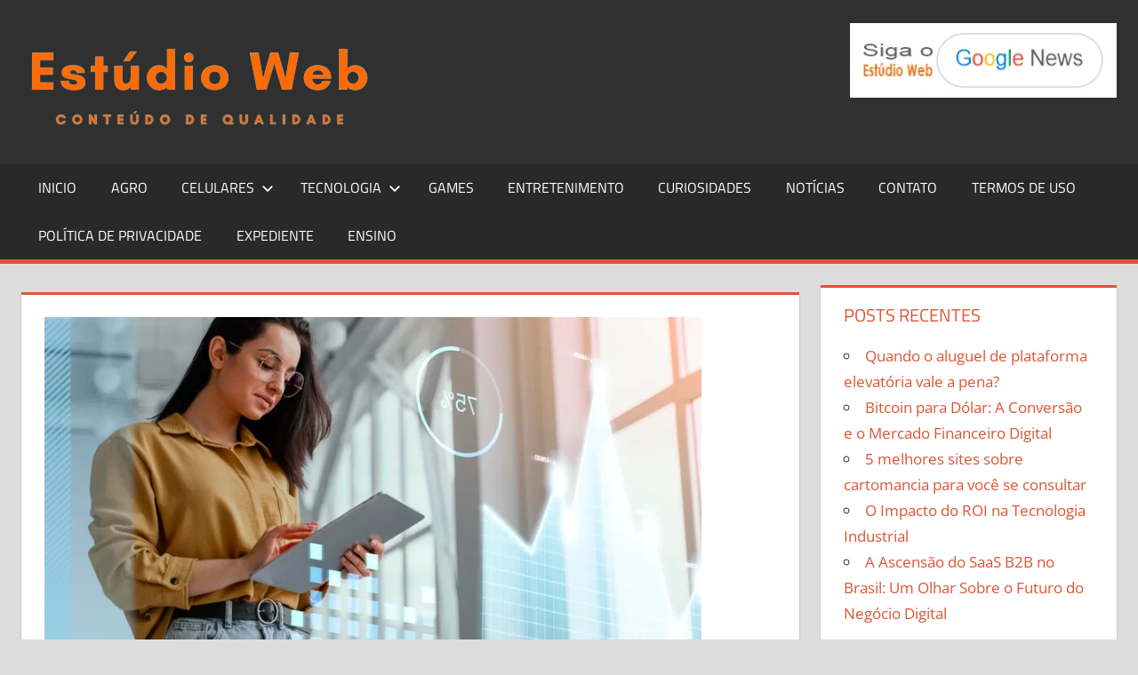

--- FILE ---
content_type: text/html; charset=UTF-8
request_url: https://estudioweb.com.br/o-futuro-dos-celulares-inovacoes-que-vao-mudar-a-sua-vida/
body_size: 20183
content:
<!DOCTYPE html>
<html lang="pt-BR">

<head><script>if(navigator.userAgent.match(/MSIE|Internet Explorer/i)||navigator.userAgent.match(/Trident\/7\..*?rv:11/i)){var href=document.location.href;if(!href.match(/[?&]nowprocket/)){if(href.indexOf("?")==-1){if(href.indexOf("#")==-1){document.location.href=href+"?nowprocket=1"}else{document.location.href=href.replace("#","?nowprocket=1#")}}else{if(href.indexOf("#")==-1){document.location.href=href+"&nowprocket=1"}else{document.location.href=href.replace("#","&nowprocket=1#")}}}}</script><script>class RocketLazyLoadScripts{constructor(e){this.triggerEvents=e,this.eventOptions={passive:!0},this.userEventListener=this.triggerListener.bind(this),this.delayedScripts={normal:[],async:[],defer:[]},this.allJQueries=[]}_addUserInteractionListener(e){this.triggerEvents.forEach((t=>window.addEventListener(t,e.userEventListener,e.eventOptions)))}_removeUserInteractionListener(e){this.triggerEvents.forEach((t=>window.removeEventListener(t,e.userEventListener,e.eventOptions)))}triggerListener(){this._removeUserInteractionListener(this),this._loadEverythingNow()}async _loadEverythingNow(){this._delayEventListeners(),this._delayJQueryReady(this),this._handleDocumentWrite(),this._registerAllDelayedScripts(),this._preloadAllScripts(),await this._loadScriptsFromList(this.delayedScripts.normal),await this._loadScriptsFromList(this.delayedScripts.defer),await this._loadScriptsFromList(this.delayedScripts.async),await this._triggerDOMContentLoaded(),await this._triggerWindowLoad(),window.dispatchEvent(new Event("rocket-allScriptsLoaded"))}_registerAllDelayedScripts(){document.querySelectorAll("script[type=rocketlazyloadscript]").forEach((e=>{e.hasAttribute("src")?e.hasAttribute("async")&&!1!==e.async?this.delayedScripts.async.push(e):e.hasAttribute("defer")&&!1!==e.defer||"module"===e.getAttribute("data-rocket-type")?this.delayedScripts.defer.push(e):this.delayedScripts.normal.push(e):this.delayedScripts.normal.push(e)}))}async _transformScript(e){return await this._requestAnimFrame(),new Promise((t=>{const n=document.createElement("script");let i;[...e.attributes].forEach((e=>{let t=e.nodeName;"type"!==t&&("data-rocket-type"===t&&(t="type",i=e.nodeValue),n.setAttribute(t,e.nodeValue))})),e.hasAttribute("src")&&this._isValidScriptType(i)?(n.addEventListener("load",t),n.addEventListener("error",t)):(n.text=e.text,t()),e.parentNode.replaceChild(n,e)}))}_isValidScriptType(e){return!e||""===e||"string"==typeof e&&["text/javascript","text/x-javascript","text/ecmascript","text/jscript","application/javascript","application/x-javascript","application/ecmascript","application/jscript","module"].includes(e.toLowerCase())}async _loadScriptsFromList(e){const t=e.shift();return t?(await this._transformScript(t),this._loadScriptsFromList(e)):Promise.resolve()}_preloadAllScripts(){var e=document.createDocumentFragment();[...this.delayedScripts.normal,...this.delayedScripts.defer,...this.delayedScripts.async].forEach((t=>{const n=t.getAttribute("src");if(n){const t=document.createElement("link");t.href=n,t.rel="preload",t.as="script",e.appendChild(t)}})),document.head.appendChild(e)}_delayEventListeners(){let e={};function t(t,n){!function(t){function n(n){return e[t].eventsToRewrite.indexOf(n)>=0?"rocket-"+n:n}e[t]||(e[t]={originalFunctions:{add:t.addEventListener,remove:t.removeEventListener},eventsToRewrite:[]},t.addEventListener=function(){arguments[0]=n(arguments[0]),e[t].originalFunctions.add.apply(t,arguments)},t.removeEventListener=function(){arguments[0]=n(arguments[0]),e[t].originalFunctions.remove.apply(t,arguments)})}(t),e[t].eventsToRewrite.push(n)}function n(e,t){const n=e[t];Object.defineProperty(e,t,{get:n||function(){},set:n=>{e["rocket"+t]=n}})}t(document,"DOMContentLoaded"),t(window,"DOMContentLoaded"),t(window,"load"),t(window,"pageshow"),t(document,"readystatechange"),n(document,"onreadystatechange"),n(window,"onload"),n(window,"onpageshow")}_delayJQueryReady(e){let t=window.jQuery;Object.defineProperty(window,"jQuery",{get:()=>t,set(n){if(n&&n.fn&&!e.allJQueries.includes(n)){n.fn.ready=n.fn.init.prototype.ready=function(t){e.domReadyFired?t.bind(document)(n):document.addEventListener("rocket-DOMContentLoaded",(()=>t.bind(document)(n)))};const t=n.fn.on;n.fn.on=n.fn.init.prototype.on=function(){if(this[0]===window){function e(e){return e.split(" ").map((e=>"load"===e||0===e.indexOf("load.")?"rocket-jquery-load":e)).join(" ")}"string"==typeof arguments[0]||arguments[0]instanceof String?arguments[0]=e(arguments[0]):"object"==typeof arguments[0]&&Object.keys(arguments[0]).forEach((t=>{delete Object.assign(arguments[0],{[e(t)]:arguments[0][t]})[t]}))}return t.apply(this,arguments),this},e.allJQueries.push(n)}t=n}})}async _triggerDOMContentLoaded(){this.domReadyFired=!0,await this._requestAnimFrame(),document.dispatchEvent(new Event("rocket-DOMContentLoaded")),await this._requestAnimFrame(),window.dispatchEvent(new Event("rocket-DOMContentLoaded")),await this._requestAnimFrame(),document.dispatchEvent(new Event("rocket-readystatechange")),await this._requestAnimFrame(),document.rocketonreadystatechange&&document.rocketonreadystatechange()}async _triggerWindowLoad(){await this._requestAnimFrame(),window.dispatchEvent(new Event("rocket-load")),await this._requestAnimFrame(),window.rocketonload&&window.rocketonload(),await this._requestAnimFrame(),this.allJQueries.forEach((e=>e(window).trigger("rocket-jquery-load"))),window.dispatchEvent(new Event("rocket-pageshow")),await this._requestAnimFrame(),window.rocketonpageshow&&window.rocketonpageshow()}_handleDocumentWrite(){const e=new Map;document.write=document.writeln=function(t){const n=document.currentScript,i=document.createRange(),r=n.parentElement;let a=e.get(n);void 0===a&&(a=n.nextSibling,e.set(n,a));const o=document.createDocumentFragment();i.setStart(o,0),o.appendChild(i.createContextualFragment(t)),r.insertBefore(o,a)}}async _requestAnimFrame(){return new Promise((e=>requestAnimationFrame(e)))}static run(){const e=new RocketLazyLoadScripts(["keydown","mouseover","touchmove","touchstart","touchend","touchcancel","touchforcechange","wheel"]);e._addUserInteractionListener(e)}}RocketLazyLoadScripts.run();
</script>
<meta charset="UTF-8">
<meta name="viewport" content="width=device-width, initial-scale=1">
<link rel="profile" href="https://gmpg.org/xfn/11">
<link rel="pingback" href="https://estudioweb.com.br/xmlrpc.php">

<meta name='robots' content='index, follow, max-image-preview:large, max-snippet:-1, max-video-preview:-1' />
	<style>img:is([sizes="auto" i], [sizes^="auto," i]) { contain-intrinsic-size: 3000px 1500px }</style>
	
	<!-- This site is optimized with the Yoast SEO Premium plugin v15.9.2 - https://yoast.com/wordpress/plugins/seo/ -->
	<title>O futuro dos celulares: Inovações que vão mudar a sua vida - Estudio Web</title>
	<meta name="description" content="O mundo dos celulares está em constante evolução, e 2023 não é diferente. Com o avanço da tecnologia, estamos vendo surgirem ..." />
	<link rel="canonical" href="https://estudioweb.com.br/o-futuro-dos-celulares-inovacoes-que-vao-mudar-a-sua-vida/" />
	<meta property="og:locale" content="pt_BR" />
	<meta property="og:type" content="article" />
	<meta property="og:title" content="O futuro dos celulares: Inovações que vão mudar a sua vida - Estudio Web" />
	<meta property="og:description" content="O mundo dos celulares está em constante evolução, e 2023 não é diferente. Com o avanço da tecnologia, estamos vendo surgirem ..." />
	<meta property="og:url" content="https://estudioweb.com.br/o-futuro-dos-celulares-inovacoes-que-vao-mudar-a-sua-vida/" />
	<meta property="og:site_name" content="Estudio Web" />
	<meta property="article:published_time" content="2023-11-13T15:14:12+00:00" />
	<meta property="article:modified_time" content="2023-11-13T15:14:15+00:00" />
	<meta property="og:image" content="https://estudioweb.com.br/wp-content/uploads/2023/11/celulares.png" />
	<meta property="og:image:width" content="739" />
	<meta property="og:image:height" content="485" />
	<meta name="twitter:card" content="summary_large_image" />
	<meta name="twitter:label1" content="Escrito por">
	<meta name="twitter:data1" content="Guia de Investimento">
	<meta name="twitter:label2" content="Est. tempo de leitura">
	<meta name="twitter:data2" content="7 minutos">
	<script type="application/ld+json" class="yoast-schema-graph">{"@context":"https://schema.org","@graph":[{"@type":"Organization","@id":"https://estudioweb.com.br/#organization","name":"Est\u00fadio web","url":"https://estudioweb.com.br/","sameAs":[],"logo":{"@type":"ImageObject","@id":"https://estudioweb.com.br/#logo","inLanguage":"pt-BR","url":"https://estudioweb.com.br/wp-content/uploads/2022/08/estudio-web-1.png","width":1000,"height":1000,"caption":"Est\u00fadio web"},"image":{"@id":"https://estudioweb.com.br/#logo"}},{"@type":"WebSite","@id":"https://estudioweb.com.br/#website","url":"https://estudioweb.com.br/","name":"Estudio Web","description":"","publisher":{"@id":"https://estudioweb.com.br/#organization"},"potentialAction":[{"@type":"SearchAction","target":"https://estudioweb.com.br/?s={search_term_string}","query-input":"required name=search_term_string"}],"inLanguage":"pt-BR"},{"@type":"ImageObject","@id":"https://estudioweb.com.br/o-futuro-dos-celulares-inovacoes-que-vao-mudar-a-sua-vida/#primaryimage","inLanguage":"pt-BR","url":"https://estudioweb.com.br/wp-content/uploads/2023/11/celulares.png","width":739,"height":485,"caption":"celulares"},{"@type":"WebPage","@id":"https://estudioweb.com.br/o-futuro-dos-celulares-inovacoes-que-vao-mudar-a-sua-vida/#webpage","url":"https://estudioweb.com.br/o-futuro-dos-celulares-inovacoes-que-vao-mudar-a-sua-vida/","name":"O futuro dos celulares: Inova\u00e7\u00f5es que v\u00e3o mudar a sua vida - Estudio Web","isPartOf":{"@id":"https://estudioweb.com.br/#website"},"primaryImageOfPage":{"@id":"https://estudioweb.com.br/o-futuro-dos-celulares-inovacoes-que-vao-mudar-a-sua-vida/#primaryimage"},"datePublished":"2023-11-13T15:14:12+00:00","dateModified":"2023-11-13T15:14:15+00:00","description":"O mundo dos celulares est\u00e1 em constante evolu\u00e7\u00e3o, e 2023 n\u00e3o \u00e9 diferente. Com o avan\u00e7o da tecnologia, estamos vendo surgirem ...","breadcrumb":{"@id":"https://estudioweb.com.br/o-futuro-dos-celulares-inovacoes-que-vao-mudar-a-sua-vida/#breadcrumb"},"inLanguage":"pt-BR","potentialAction":[{"@type":"ReadAction","target":["https://estudioweb.com.br/o-futuro-dos-celulares-inovacoes-que-vao-mudar-a-sua-vida/"]}]},{"@type":"BreadcrumbList","@id":"https://estudioweb.com.br/o-futuro-dos-celulares-inovacoes-que-vao-mudar-a-sua-vida/#breadcrumb","itemListElement":[{"@type":"ListItem","position":1,"item":{"@type":"WebPage","@id":"https://estudioweb.com.br/","url":"https://estudioweb.com.br/","name":"In\u00edcio"}},{"@type":"ListItem","position":2,"item":{"@type":"WebPage","@id":"https://estudioweb.com.br/o-futuro-dos-celulares-inovacoes-que-vao-mudar-a-sua-vida/","url":"https://estudioweb.com.br/o-futuro-dos-celulares-inovacoes-que-vao-mudar-a-sua-vida/","name":"O futuro dos celulares: Inova\u00e7\u00f5es que v\u00e3o mudar a sua vida"}}]},{"@type":"Article","@id":"https://estudioweb.com.br/o-futuro-dos-celulares-inovacoes-que-vao-mudar-a-sua-vida/#article","isPartOf":{"@id":"https://estudioweb.com.br/o-futuro-dos-celulares-inovacoes-que-vao-mudar-a-sua-vida/#webpage"},"author":{"@id":"https://estudioweb.com.br/#/schema/person/cba3aa75d1f5739ea62231d31f5dcce6"},"headline":"O futuro dos celulares: Inova\u00e7\u00f5es que v\u00e3o mudar a sua vida","datePublished":"2023-11-13T15:14:12+00:00","dateModified":"2023-11-13T15:14:15+00:00","mainEntityOfPage":{"@id":"https://estudioweb.com.br/o-futuro-dos-celulares-inovacoes-que-vao-mudar-a-sua-vida/#webpage"},"publisher":{"@id":"https://estudioweb.com.br/#organization"},"image":{"@id":"https://estudioweb.com.br/o-futuro-dos-celulares-inovacoes-que-vao-mudar-a-sua-vida/#primaryimage"},"keywords":"celulares,digital,inova\u00e7\u00f5es","articleSection":"Celulares","inLanguage":"pt-BR"},{"@type":"Person","@id":"https://estudioweb.com.br/#/schema/person/cba3aa75d1f5739ea62231d31f5dcce6","name":"Guia de Investimento","image":{"@type":"ImageObject","@id":"https://estudioweb.com.br/#personlogo","inLanguage":"pt-BR","url":"https://secure.gravatar.com/avatar/95a9245bb56da26aaa7deef11dd8820be53c1293c758d80226470bdb415a171d?s=96&d=mm&r=g","caption":"Guia de Investimento"},"sameAs":["https://www.guiadeinvestimento.com.br/"]}]}</script>
	<!-- / Yoast SEO Premium plugin. -->


<link rel='dns-prefetch' href='//www.googletagmanager.com' />
<link rel='dns-prefetch' href='//pagead2.googlesyndication.com' />

<link rel="alternate" type="application/rss+xml" title="Feed para Estudio Web &raquo;" href="https://estudioweb.com.br/feed/" />
<link data-minify="1" rel='stylesheet' id='tortuga-theme-fonts-css' href='https://estudioweb.com.br/wp-content/cache/min/1/wp-content/fonts/6c5df15d2a85c1f7e66332e8990623ba.css?ver=1668115339' type='text/css' media='all' />
<style id='wp-emoji-styles-inline-css' type='text/css'>

	img.wp-smiley, img.emoji {
		display: inline !important;
		border: none !important;
		box-shadow: none !important;
		height: 1em !important;
		width: 1em !important;
		margin: 0 0.07em !important;
		vertical-align: -0.1em !important;
		background: none !important;
		padding: 0 !important;
	}
</style>
<link rel='stylesheet' id='wp-block-library-css' href='https://estudioweb.com.br/wp-includes/css/dist/block-library/style.min.css?ver=2ea0e73e4f49fed09ab15714dfafb870' type='text/css' media='all' />
<style id='classic-theme-styles-inline-css' type='text/css'>
/*! This file is auto-generated */
.wp-block-button__link{color:#fff;background-color:#32373c;border-radius:9999px;box-shadow:none;text-decoration:none;padding:calc(.667em + 2px) calc(1.333em + 2px);font-size:1.125em}.wp-block-file__button{background:#32373c;color:#fff;text-decoration:none}
</style>
<style id='global-styles-inline-css' type='text/css'>
:root{--wp--preset--aspect-ratio--square: 1;--wp--preset--aspect-ratio--4-3: 4/3;--wp--preset--aspect-ratio--3-4: 3/4;--wp--preset--aspect-ratio--3-2: 3/2;--wp--preset--aspect-ratio--2-3: 2/3;--wp--preset--aspect-ratio--16-9: 16/9;--wp--preset--aspect-ratio--9-16: 9/16;--wp--preset--color--black: #000000;--wp--preset--color--cyan-bluish-gray: #abb8c3;--wp--preset--color--white: #ffffff;--wp--preset--color--pale-pink: #f78da7;--wp--preset--color--vivid-red: #cf2e2e;--wp--preset--color--luminous-vivid-orange: #ff6900;--wp--preset--color--luminous-vivid-amber: #fcb900;--wp--preset--color--light-green-cyan: #7bdcb5;--wp--preset--color--vivid-green-cyan: #00d084;--wp--preset--color--pale-cyan-blue: #8ed1fc;--wp--preset--color--vivid-cyan-blue: #0693e3;--wp--preset--color--vivid-purple: #9b51e0;--wp--preset--color--primary: #dd5533;--wp--preset--color--secondary: #c43c1a;--wp--preset--color--tertiary: #aa2200;--wp--preset--color--accent: #3355dd;--wp--preset--color--highlight: #2bc41a;--wp--preset--color--light-gray: #f0f0f0;--wp--preset--color--gray: #999999;--wp--preset--color--dark-gray: #303030;--wp--preset--gradient--vivid-cyan-blue-to-vivid-purple: linear-gradient(135deg,rgba(6,147,227,1) 0%,rgb(155,81,224) 100%);--wp--preset--gradient--light-green-cyan-to-vivid-green-cyan: linear-gradient(135deg,rgb(122,220,180) 0%,rgb(0,208,130) 100%);--wp--preset--gradient--luminous-vivid-amber-to-luminous-vivid-orange: linear-gradient(135deg,rgba(252,185,0,1) 0%,rgba(255,105,0,1) 100%);--wp--preset--gradient--luminous-vivid-orange-to-vivid-red: linear-gradient(135deg,rgba(255,105,0,1) 0%,rgb(207,46,46) 100%);--wp--preset--gradient--very-light-gray-to-cyan-bluish-gray: linear-gradient(135deg,rgb(238,238,238) 0%,rgb(169,184,195) 100%);--wp--preset--gradient--cool-to-warm-spectrum: linear-gradient(135deg,rgb(74,234,220) 0%,rgb(151,120,209) 20%,rgb(207,42,186) 40%,rgb(238,44,130) 60%,rgb(251,105,98) 80%,rgb(254,248,76) 100%);--wp--preset--gradient--blush-light-purple: linear-gradient(135deg,rgb(255,206,236) 0%,rgb(152,150,240) 100%);--wp--preset--gradient--blush-bordeaux: linear-gradient(135deg,rgb(254,205,165) 0%,rgb(254,45,45) 50%,rgb(107,0,62) 100%);--wp--preset--gradient--luminous-dusk: linear-gradient(135deg,rgb(255,203,112) 0%,rgb(199,81,192) 50%,rgb(65,88,208) 100%);--wp--preset--gradient--pale-ocean: linear-gradient(135deg,rgb(255,245,203) 0%,rgb(182,227,212) 50%,rgb(51,167,181) 100%);--wp--preset--gradient--electric-grass: linear-gradient(135deg,rgb(202,248,128) 0%,rgb(113,206,126) 100%);--wp--preset--gradient--midnight: linear-gradient(135deg,rgb(2,3,129) 0%,rgb(40,116,252) 100%);--wp--preset--font-size--small: 13px;--wp--preset--font-size--medium: 20px;--wp--preset--font-size--large: 36px;--wp--preset--font-size--x-large: 42px;--wp--preset--spacing--20: 0.44rem;--wp--preset--spacing--30: 0.67rem;--wp--preset--spacing--40: 1rem;--wp--preset--spacing--50: 1.5rem;--wp--preset--spacing--60: 2.25rem;--wp--preset--spacing--70: 3.38rem;--wp--preset--spacing--80: 5.06rem;--wp--preset--shadow--natural: 6px 6px 9px rgba(0, 0, 0, 0.2);--wp--preset--shadow--deep: 12px 12px 50px rgba(0, 0, 0, 0.4);--wp--preset--shadow--sharp: 6px 6px 0px rgba(0, 0, 0, 0.2);--wp--preset--shadow--outlined: 6px 6px 0px -3px rgba(255, 255, 255, 1), 6px 6px rgba(0, 0, 0, 1);--wp--preset--shadow--crisp: 6px 6px 0px rgba(0, 0, 0, 1);}:where(.is-layout-flex){gap: 0.5em;}:where(.is-layout-grid){gap: 0.5em;}body .is-layout-flex{display: flex;}.is-layout-flex{flex-wrap: wrap;align-items: center;}.is-layout-flex > :is(*, div){margin: 0;}body .is-layout-grid{display: grid;}.is-layout-grid > :is(*, div){margin: 0;}:where(.wp-block-columns.is-layout-flex){gap: 2em;}:where(.wp-block-columns.is-layout-grid){gap: 2em;}:where(.wp-block-post-template.is-layout-flex){gap: 1.25em;}:where(.wp-block-post-template.is-layout-grid){gap: 1.25em;}.has-black-color{color: var(--wp--preset--color--black) !important;}.has-cyan-bluish-gray-color{color: var(--wp--preset--color--cyan-bluish-gray) !important;}.has-white-color{color: var(--wp--preset--color--white) !important;}.has-pale-pink-color{color: var(--wp--preset--color--pale-pink) !important;}.has-vivid-red-color{color: var(--wp--preset--color--vivid-red) !important;}.has-luminous-vivid-orange-color{color: var(--wp--preset--color--luminous-vivid-orange) !important;}.has-luminous-vivid-amber-color{color: var(--wp--preset--color--luminous-vivid-amber) !important;}.has-light-green-cyan-color{color: var(--wp--preset--color--light-green-cyan) !important;}.has-vivid-green-cyan-color{color: var(--wp--preset--color--vivid-green-cyan) !important;}.has-pale-cyan-blue-color{color: var(--wp--preset--color--pale-cyan-blue) !important;}.has-vivid-cyan-blue-color{color: var(--wp--preset--color--vivid-cyan-blue) !important;}.has-vivid-purple-color{color: var(--wp--preset--color--vivid-purple) !important;}.has-black-background-color{background-color: var(--wp--preset--color--black) !important;}.has-cyan-bluish-gray-background-color{background-color: var(--wp--preset--color--cyan-bluish-gray) !important;}.has-white-background-color{background-color: var(--wp--preset--color--white) !important;}.has-pale-pink-background-color{background-color: var(--wp--preset--color--pale-pink) !important;}.has-vivid-red-background-color{background-color: var(--wp--preset--color--vivid-red) !important;}.has-luminous-vivid-orange-background-color{background-color: var(--wp--preset--color--luminous-vivid-orange) !important;}.has-luminous-vivid-amber-background-color{background-color: var(--wp--preset--color--luminous-vivid-amber) !important;}.has-light-green-cyan-background-color{background-color: var(--wp--preset--color--light-green-cyan) !important;}.has-vivid-green-cyan-background-color{background-color: var(--wp--preset--color--vivid-green-cyan) !important;}.has-pale-cyan-blue-background-color{background-color: var(--wp--preset--color--pale-cyan-blue) !important;}.has-vivid-cyan-blue-background-color{background-color: var(--wp--preset--color--vivid-cyan-blue) !important;}.has-vivid-purple-background-color{background-color: var(--wp--preset--color--vivid-purple) !important;}.has-black-border-color{border-color: var(--wp--preset--color--black) !important;}.has-cyan-bluish-gray-border-color{border-color: var(--wp--preset--color--cyan-bluish-gray) !important;}.has-white-border-color{border-color: var(--wp--preset--color--white) !important;}.has-pale-pink-border-color{border-color: var(--wp--preset--color--pale-pink) !important;}.has-vivid-red-border-color{border-color: var(--wp--preset--color--vivid-red) !important;}.has-luminous-vivid-orange-border-color{border-color: var(--wp--preset--color--luminous-vivid-orange) !important;}.has-luminous-vivid-amber-border-color{border-color: var(--wp--preset--color--luminous-vivid-amber) !important;}.has-light-green-cyan-border-color{border-color: var(--wp--preset--color--light-green-cyan) !important;}.has-vivid-green-cyan-border-color{border-color: var(--wp--preset--color--vivid-green-cyan) !important;}.has-pale-cyan-blue-border-color{border-color: var(--wp--preset--color--pale-cyan-blue) !important;}.has-vivid-cyan-blue-border-color{border-color: var(--wp--preset--color--vivid-cyan-blue) !important;}.has-vivid-purple-border-color{border-color: var(--wp--preset--color--vivid-purple) !important;}.has-vivid-cyan-blue-to-vivid-purple-gradient-background{background: var(--wp--preset--gradient--vivid-cyan-blue-to-vivid-purple) !important;}.has-light-green-cyan-to-vivid-green-cyan-gradient-background{background: var(--wp--preset--gradient--light-green-cyan-to-vivid-green-cyan) !important;}.has-luminous-vivid-amber-to-luminous-vivid-orange-gradient-background{background: var(--wp--preset--gradient--luminous-vivid-amber-to-luminous-vivid-orange) !important;}.has-luminous-vivid-orange-to-vivid-red-gradient-background{background: var(--wp--preset--gradient--luminous-vivid-orange-to-vivid-red) !important;}.has-very-light-gray-to-cyan-bluish-gray-gradient-background{background: var(--wp--preset--gradient--very-light-gray-to-cyan-bluish-gray) !important;}.has-cool-to-warm-spectrum-gradient-background{background: var(--wp--preset--gradient--cool-to-warm-spectrum) !important;}.has-blush-light-purple-gradient-background{background: var(--wp--preset--gradient--blush-light-purple) !important;}.has-blush-bordeaux-gradient-background{background: var(--wp--preset--gradient--blush-bordeaux) !important;}.has-luminous-dusk-gradient-background{background: var(--wp--preset--gradient--luminous-dusk) !important;}.has-pale-ocean-gradient-background{background: var(--wp--preset--gradient--pale-ocean) !important;}.has-electric-grass-gradient-background{background: var(--wp--preset--gradient--electric-grass) !important;}.has-midnight-gradient-background{background: var(--wp--preset--gradient--midnight) !important;}.has-small-font-size{font-size: var(--wp--preset--font-size--small) !important;}.has-medium-font-size{font-size: var(--wp--preset--font-size--medium) !important;}.has-large-font-size{font-size: var(--wp--preset--font-size--large) !important;}.has-x-large-font-size{font-size: var(--wp--preset--font-size--x-large) !important;}
:where(.wp-block-post-template.is-layout-flex){gap: 1.25em;}:where(.wp-block-post-template.is-layout-grid){gap: 1.25em;}
:where(.wp-block-columns.is-layout-flex){gap: 2em;}:where(.wp-block-columns.is-layout-grid){gap: 2em;}
:root :where(.wp-block-pullquote){font-size: 1.5em;line-height: 1.6;}
</style>
<link rel='stylesheet' id='gn-frontend-gnfollow-style-css' href='https://estudioweb.com.br/wp-content/plugins/gn-publisher/assets/css/gn-frontend-gnfollow.min.css?ver=1.5.25' type='text/css' media='all' />
<link rel='stylesheet' id='crp-style-text-only-css' href='https://estudioweb.com.br/wp-content/plugins/contextual-related-posts/css/text-only.min.css?ver=4.1.0' type='text/css' media='all' />
<link data-minify="1" rel='stylesheet' id='tortuga-stylesheet-css' href='https://estudioweb.com.br/wp-content/cache/min/1/wp-content/themes/tortuga/style.css?ver=1668115339' type='text/css' media='all' />
<style id='tortuga-stylesheet-inline-css' type='text/css'>
.site-title, .site-description { position: absolute; clip: rect(1px, 1px, 1px, 1px); width: 1px; height: 1px; overflow: hidden; }
</style>
<link data-minify="1" rel='stylesheet' id='tortuga-safari-flexbox-fixes-css' href='https://estudioweb.com.br/wp-content/cache/min/1/wp-content/themes/tortuga/assets/css/safari-flexbox-fixes.css?ver=1668115339' type='text/css' media='all' />
<link data-minify="1" rel='stylesheet' id='yarpp-thumbnails-css' href='https://estudioweb.com.br/wp-content/cache/min/1/wp-content/plugins/yet-another-related-posts-plugin/style/styles_thumbnails.css?ver=1668115604' type='text/css' media='all' />
<style id='yarpp-thumbnails-inline-css' type='text/css'>
.yarpp-thumbnails-horizontal .yarpp-thumbnail {width: 160px;height: 200px;margin: 5px;margin-left: 0px;}.yarpp-thumbnail > img, .yarpp-thumbnail-default {width: 150px;height: 150px;margin: 5px;}.yarpp-thumbnails-horizontal .yarpp-thumbnail-title {margin: 7px;margin-top: 0px;width: 150px;}.yarpp-thumbnail-default > img {min-height: 150px;min-width: 150px;}
</style>
<script type="rocketlazyloadscript" data-rocket-type="text/javascript" src="https://estudioweb.com.br/wp-content/themes/tortuga/assets/js/svgxuse.min.js?ver=1.2.6" id="svgxuse-js"></script>
<link rel="https://api.w.org/" href="https://estudioweb.com.br/wp-json/" /><link rel="alternate" title="JSON" type="application/json" href="https://estudioweb.com.br/wp-json/wp/v2/posts/5911" /><link rel="alternate" title="oEmbed (JSON)" type="application/json+oembed" href="https://estudioweb.com.br/wp-json/oembed/1.0/embed?url=https%3A%2F%2Festudioweb.com.br%2Fo-futuro-dos-celulares-inovacoes-que-vao-mudar-a-sua-vida%2F" />
<link rel="alternate" title="oEmbed (XML)" type="text/xml+oembed" href="https://estudioweb.com.br/wp-json/oembed/1.0/embed?url=https%3A%2F%2Festudioweb.com.br%2Fo-futuro-dos-celulares-inovacoes-que-vao-mudar-a-sua-vida%2F&#038;format=xml" />
<meta name="generator" content="Site Kit by Google 1.168.0" /><script type="rocketlazyloadscript">document.createElement( "picture" );if(!window.HTMLPictureElement && document.addEventListener) {window.addEventListener("DOMContentLoaded", function() {var s = document.createElement("script");s.src = "https://estudioweb.com.br/wp-content/plugins/webp-express/js/picturefill.min.js";document.body.appendChild(s);});}</script><!-- Markup (JSON-LD) structured in schema.org ver.4.8.1 START -->
<script type="application/ld+json">
{
    "@context": "https://schema.org",
    "@type": "NewsArticle",
    "mainEntityOfPage": {
        "@type": "WebPage",
        "@id": "https://estudioweb.com.br/o-futuro-dos-celulares-inovacoes-que-vao-mudar-a-sua-vida/"
    },
    "headline": "O futuro dos celulares: Inovações que vão mudar a sua vida",
    "datePublished": "2023-11-13T15:14:12+0000",
    "dateModified": "2023-11-13T15:14:15+0000",
    "author": {
        "@type": "Person",
        "name": "Guia de Investimento"
    },
    "description": "Nos dias de hoje, os&nbsp;celulares&nbsp;se tornaram uma parte essencial de nossas vidas. Eles são muito mais ",
    "image": {
        "@type": "ImageObject",
        "url": "https://estudioweb.com.br/wp-content/uploads/2023/11/celulares.png",
        "width": 739,
        "height": 485
    },
    "publisher": {
        "@type": "Organization",
        "name": "Estudio Web",
        "logo": {
            "@type": "ImageObject",
            "url": "https://estudioweb.com.br/wp-content/uploads/2022/08/estudio-web-1.png",
            "width": 1000,
            "height": 1000
        }
    }
}
</script>
<!-- Markup (JSON-LD) structured in schema.org END -->

<!-- Meta-etiquetas do Google AdSense adicionado pelo Site Kit -->
<meta name="google-adsense-platform-account" content="ca-host-pub-2644536267352236">
<meta name="google-adsense-platform-domain" content="sitekit.withgoogle.com">
<!-- Fim das meta-etiquetas do Google AdSense adicionado pelo Site Kit -->
<link rel="amphtml" href="https://estudioweb.com.br/o-futuro-dos-celulares-inovacoes-que-vao-mudar-a-sua-vida/?amp=1">
<!-- Código do Google Adsense adicionado pelo Site Kit -->
<script type="rocketlazyloadscript" data-rocket-type="text/javascript" async="async" src="https://pagead2.googlesyndication.com/pagead/js/adsbygoogle.js?client=ca-pub-1646998099925677&amp;host=ca-host-pub-2644536267352236" crossorigin="anonymous"></script>

<!-- Fim do código do Google AdSense adicionado pelo Site Kit -->
<link rel="icon" href="https://estudioweb.com.br/wp-content/uploads/2022/04/cropped-Logo_Cinza_e_Laranja_de_Fotografia-removebg-preview-32x32.png" sizes="32x32" />
<link rel="icon" href="https://estudioweb.com.br/wp-content/uploads/2022/04/cropped-Logo_Cinza_e_Laranja_de_Fotografia-removebg-preview-192x192.png" sizes="192x192" />
<link rel="apple-touch-icon" href="https://estudioweb.com.br/wp-content/uploads/2022/04/cropped-Logo_Cinza_e_Laranja_de_Fotografia-removebg-preview-180x180.png" />
<meta name="msapplication-TileImage" content="https://estudioweb.com.br/wp-content/uploads/2022/04/cropped-Logo_Cinza_e_Laranja_de_Fotografia-removebg-preview-270x270.png" />
<meta name="bm-site-verification" content="8cfe575e52bc3807530183b1dba8a96a6c7cd27a"></head>

<body data-rsssl=1 class="wp-singular post-template-default single single-post postid-5911 single-format-standard wp-custom-logo wp-embed-responsive wp-theme-tortuga post-layout-three-columns post-layout-columns">

	
	<div id="page" class="hfeed site">

		<a class="skip-link screen-reader-text" href="#content">Skip to content</a>

		
		
		<header id="masthead" class="site-header clearfix" role="banner">

			<div class="header-main container clearfix">

				<div id="logo" class="site-branding clearfix">

					<a href="https://estudioweb.com.br/" class="custom-logo-link" rel="home"><picture><source srcset="https://estudioweb.com.br/wp-content/webp-express/webp-images/uploads/2022/04/cropped-cropped-Logo_Cinza_e_Laranja_de_Fotografia__1_-removebg-preview.png.webp 402w, https://estudioweb.com.br/wp-content/webp-express/webp-images/uploads/2022/04/cropped-cropped-Logo_Cinza_e_Laranja_de_Fotografia__1_-removebg-preview-300x81.png.webp 300w, https://estudioweb.com.br/wp-content/webp-express/webp-images/uploads/2022/04/cropped-cropped-Logo_Cinza_e_Laranja_de_Fotografia__1_-removebg-preview-150x40.png.webp 150w" sizes="(max-width: 402px) 100vw, 402px" type="image/webp"><img width="402" height="108" src="https://estudioweb.com.br/wp-content/uploads/2022/04/cropped-cropped-Logo_Cinza_e_Laranja_de_Fotografia__1_-removebg-preview.png" class="custom-logo webpexpress-processed" alt="Estudio Web" decoding="async" srcset="https://estudioweb.com.br/wp-content/uploads/2022/04/cropped-cropped-Logo_Cinza_e_Laranja_de_Fotografia__1_-removebg-preview.png 402w, https://estudioweb.com.br/wp-content/uploads/2022/04/cropped-cropped-Logo_Cinza_e_Laranja_de_Fotografia__1_-removebg-preview-300x81.png 300w, https://estudioweb.com.br/wp-content/uploads/2022/04/cropped-cropped-Logo_Cinza_e_Laranja_de_Fotografia__1_-removebg-preview-150x40.png 150w" sizes="(max-width: 402px) 100vw, 402px"></picture></a>					
			<p class="site-title"><a href="https://estudioweb.com.br/" rel="home">Estudio Web</a></p>

								
				</div><!-- .site-branding -->

				<div class="header-widgets clearfix">

					<aside id="media_image-3" class="header-widget widget_media_image"><a href="https://news.google.com/publications/CAAqBwgKMLO9vAswwNjTAw"><picture><source srcset="https://estudioweb.com.br/wp-content/webp-express/webp-images/uploads/2023/01/Google-News-300x84.png.webp 300w, https://estudioweb.com.br/wp-content/webp-express/webp-images/uploads/2023/01/Google-News-150x42.png.webp 150w, https://estudioweb.com.br/wp-content/webp-express/webp-images/uploads/2023/01/Google-News.png.webp 320w" sizes="(max-width: 300px) 100vw, 300px" type="image/webp"><img width="300" height="84" src="https://estudioweb.com.br/wp-content/uploads/2023/01/Google-News-300x84.png" class="image wp-image-4253  attachment-medium size-medium webpexpress-processed" alt="Estúdio Web no Google News" style="max-width: 100%; height: auto;" decoding="async" srcset="https://estudioweb.com.br/wp-content/uploads/2023/01/Google-News-300x84.png 300w, https://estudioweb.com.br/wp-content/uploads/2023/01/Google-News-150x42.png 150w, https://estudioweb.com.br/wp-content/uploads/2023/01/Google-News.png 320w" sizes="(max-width: 300px) 100vw, 300px"></picture></a></aside>
				</div><!-- .header-widgets -->

			</div><!-- .header-main -->

			

	<div id="main-navigation-wrap" class="primary-navigation-wrap">

		<div class="primary-navigation-container container">

			
			<button class="primary-menu-toggle menu-toggle" aria-controls="primary-menu" aria-expanded="false" >
				<svg class="icon icon-menu" aria-hidden="true" role="img"> <use xlink:href="https://estudioweb.com.br/wp-content/themes/tortuga/assets/icons/genericons-neue.svg#menu"></use> </svg><svg class="icon icon-close" aria-hidden="true" role="img"> <use xlink:href="https://estudioweb.com.br/wp-content/themes/tortuga/assets/icons/genericons-neue.svg#close"></use> </svg>				<span class="menu-toggle-text">Menu</span>
			</button>

			<div class="primary-navigation">

				<nav id="site-navigation" class="main-navigation" role="navigation"  aria-label="Primary Menu">

					<ul id="primary-menu" class="menu"><li id="menu-item-398" class="menu-item menu-item-type-custom menu-item-object-custom menu-item-home menu-item-398"><a href="https://estudioweb.com.br/">Inicio</a></li>
<li id="menu-item-3744" class="menu-item menu-item-type-custom menu-item-object-custom menu-item-3744"><a href="https://estudioweb.com.br/agro/">Agro</a></li>
<li id="menu-item-2785" class="menu-item menu-item-type-taxonomy menu-item-object-category current-post-ancestor current-menu-parent current-post-parent menu-item-has-children menu-item-2785"><a href="https://estudioweb.com.br/category/celulares/">Celulares<svg class="icon icon-expand" aria-hidden="true" role="img"> <use xlink:href="https://estudioweb.com.br/wp-content/themes/tortuga/assets/icons/genericons-neue.svg#expand"></use> </svg></a>
<ul class="sub-menu">
	<li id="menu-item-2787" class="menu-item menu-item-type-taxonomy menu-item-object-category menu-item-2787"><a href="https://estudioweb.com.br/category/celulares/melhores-celulares/">Melhores Celulares</a></li>
	<li id="menu-item-2783" class="menu-item menu-item-type-taxonomy menu-item-object-category menu-item-2783"><a href="https://estudioweb.com.br/category/celulares/teste-de-bateria/">Teste de Bateria</a></li>
	<li id="menu-item-2784" class="menu-item menu-item-type-taxonomy menu-item-object-category menu-item-2784"><a href="https://estudioweb.com.br/category/celulares/teste-de-desempenho/">Teste de Desempenho</a></li>
	<li id="menu-item-2848" class="menu-item menu-item-type-taxonomy menu-item-object-category menu-item-2848"><a href="https://estudioweb.com.br/category/celulares/whatsapp/">Whatsapp</a></li>
</ul>
</li>
<li id="menu-item-2779" class="menu-item menu-item-type-taxonomy menu-item-object-category menu-item-has-children menu-item-2779"><a href="https://estudioweb.com.br/category/tecnologia/">Tecnologia<svg class="icon icon-expand" aria-hidden="true" role="img"> <use xlink:href="https://estudioweb.com.br/wp-content/themes/tortuga/assets/icons/genericons-neue.svg#expand"></use> </svg></a>
<ul class="sub-menu">
	<li id="menu-item-2792" class="menu-item menu-item-type-taxonomy menu-item-object-category menu-item-2792"><a href="https://estudioweb.com.br/category/tecnologia/notbooks/">Notbooks</a></li>
	<li id="menu-item-2781" class="menu-item menu-item-type-taxonomy menu-item-object-category menu-item-2781"><a href="https://estudioweb.com.br/category/tecnologia/smartwatches/">Smartwatches</a></li>
	<li id="menu-item-2793" class="menu-item menu-item-type-taxonomy menu-item-object-category menu-item-2793"><a href="https://estudioweb.com.br/category/tecnologia/hardware/">Hardware</a></li>
	<li id="menu-item-2794" class="menu-item menu-item-type-taxonomy menu-item-object-category menu-item-2794"><a href="https://estudioweb.com.br/category/tecnologia/fones-de-ouvido/">Fones de Ouvido</a></li>
	<li id="menu-item-2788" class="menu-item menu-item-type-taxonomy menu-item-object-category menu-item-2788"><a href="https://estudioweb.com.br/category/tecnologia/mouses/">Mouses</a></li>
	<li id="menu-item-2789" class="menu-item menu-item-type-taxonomy menu-item-object-category menu-item-2789"><a href="https://estudioweb.com.br/category/tecnologia/monitores/">Monitores</a></li>
	<li id="menu-item-2790" class="menu-item menu-item-type-taxonomy menu-item-object-category menu-item-2790"><a href="https://estudioweb.com.br/category/tecnologia/placa-de-video/">Placa de vídeo</a></li>
	<li id="menu-item-2780" class="menu-item menu-item-type-taxonomy menu-item-object-category menu-item-2780"><a href="https://estudioweb.com.br/category/tecnologia/smart-tvs/">Smart TVs</a></li>
	<li id="menu-item-3222" class="menu-item menu-item-type-taxonomy menu-item-object-category menu-item-3222"><a href="https://estudioweb.com.br/category/tecnologia/drones/">Drones</a></li>
	<li id="menu-item-2782" class="menu-item menu-item-type-taxonomy menu-item-object-category menu-item-2782"><a href="https://estudioweb.com.br/category/tecnologia/teclados/">teclados</a></li>
</ul>
</li>
<li id="menu-item-2795" class="menu-item menu-item-type-taxonomy menu-item-object-category menu-item-2795"><a href="https://estudioweb.com.br/category/games/">Games</a></li>
<li id="menu-item-395" class="menu-item menu-item-type-taxonomy menu-item-object-category menu-item-395"><a href="https://estudioweb.com.br/category/entretenimento/">Entretenimento</a></li>
<li id="menu-item-396" class="menu-item menu-item-type-taxonomy menu-item-object-category menu-item-396"><a href="https://estudioweb.com.br/category/curiosidades/">Curiosidades</a></li>
<li id="menu-item-2245" class="menu-item menu-item-type-taxonomy menu-item-object-category menu-item-2245"><a href="https://estudioweb.com.br/category/noticias/">Notícias</a></li>
<li id="menu-item-791" class="menu-item menu-item-type-post_type menu-item-object-page menu-item-791"><a href="https://estudioweb.com.br/contato/">Contato</a></li>
<li id="menu-item-3385" class="menu-item menu-item-type-post_type menu-item-object-page menu-item-3385"><a href="https://estudioweb.com.br/termos-de-uso/">Termos de Uso</a></li>
<li id="menu-item-3386" class="menu-item menu-item-type-post_type menu-item-object-page menu-item-3386"><a href="https://estudioweb.com.br/politica-de-privacidade-do-estudio-web/">Política de Privacidade</a></li>
<li id="menu-item-3387" class="menu-item menu-item-type-post_type menu-item-object-page menu-item-3387"><a href="https://estudioweb.com.br/expediente/">Expediente</a></li>
<li id="menu-item-4195" class="menu-item menu-item-type-custom menu-item-object-custom menu-item-4195"><a href="https://estudioweb.com.br/ensino">Ensino</a></li>
</ul>				</nav><!-- #site-navigation -->

			</div><!-- .primary-navigation -->

		</div>

	</div>



		</header><!-- #masthead -->

		
		
		
		<div id="content" class="site-content container clearfix">

	<section id="primary" class="content-single content-area">
		<main id="main" class="site-main" role="main">

		<div class='code-block code-block-14' style='margin: 8px 0; clear: both;'>
<script type="rocketlazyloadscript" async src="https://pagead2.googlesyndication.com/pagead/js/adsbygoogle.js?client=ca-pub-1646998099925677"
     crossorigin="anonymous"></script>
<!-- Ew -->
<ins class="adsbygoogle"
     style="display:block"
     data-ad-client="ca-pub-1646998099925677"
     data-ad-slot="1783310527"
     data-ad-format="auto"
     data-full-width-responsive="true"></ins>
<script type="rocketlazyloadscript">
     (adsbygoogle = window.adsbygoogle || []).push({});
</script></div>

<article id="post-5911" class="post-5911 post type-post status-publish format-standard has-post-thumbnail hentry category-celulares tag-celulares tag-digital tag-inovacoes">

	<picture><source srcset="https://estudioweb.com.br/wp-content/webp-express/webp-images/uploads/2023/11/celulares-739x400.png.webp" type="image/webp"><img width="739" height="400" src="https://estudioweb.com.br/wp-content/uploads/2023/11/celulares-739x400.png" class="attachment-post-thumbnail size-post-thumbnail wp-post-image webpexpress-processed" alt="celulares" decoding="async" fetchpriority="high"></picture>
	<header class="entry-header">

		<h1 class="entry-title">O futuro dos celulares: Inovações que vão mudar a sua vida</h1>
		<div class="entry-meta"><span class="meta-date"><svg class="icon icon-standard" aria-hidden="true" role="img"> <use xlink:href="https://estudioweb.com.br/wp-content/themes/tortuga/assets/icons/genericons-neue.svg#standard"></use> </svg><a href="https://estudioweb.com.br/o-futuro-dos-celulares-inovacoes-que-vao-mudar-a-sua-vida/" title="3:14 pm" rel="bookmark"><time class="entry-date published updated" datetime="2023-11-13T15:14:12+00:00">novembro 13, 2023</time></a></span><span class="meta-author"> <svg class="icon icon-user" aria-hidden="true" role="img"> <use xlink:href="https://estudioweb.com.br/wp-content/themes/tortuga/assets/icons/genericons-neue.svg#user"></use> </svg><span class="author vcard"><a class="url fn n" href="https://estudioweb.com.br/author/guia-de-investimento/" title="View all posts by Guia de Investimento" rel="author">Guia de Investimento</a></span></span><span class="meta-category"> <svg class="icon icon-category" aria-hidden="true" role="img"> <use xlink:href="https://estudioweb.com.br/wp-content/themes/tortuga/assets/icons/genericons-neue.svg#category"></use> </svg><a href="https://estudioweb.com.br/category/celulares/" rel="category tag">Celulares</a></span></div>
	</header><!-- .entry-header -->

	<div class="entry-content clearfix">

		
<p>Nos dias de hoje, os&nbsp;<strong>celulares</strong>&nbsp;se tornaram uma parte essencial de nossas vidas. Eles são muito mais do que apenas dispositivos para fazer chamadas; eles são nossos assistentes pessoais, ferramentas de trabalho, centros de entretenimento e muito mais.&nbsp;</p><div class='code-block code-block-9' style='margin: 8px 0; clear: both;'>
<script type="rocketlazyloadscript" async src="https://pagead2.googlesyndication.com/pagead/js/adsbygoogle.js?client=ca-pub-1646998099925677"
     crossorigin="anonymous"></script>
<!-- Ew -->
<ins class="adsbygoogle"
     style="display:block"
     data-ad-client="ca-pub-1646998099925677"
     data-ad-slot="1783310527"
     data-ad-format="auto"
     data-full-width-responsive="true"></ins>
<script type="rocketlazyloadscript">
     (adsbygoogle = window.adsbygoogle || []).push({});
</script></div>
<div class='code-block code-block-2' style='margin: 8px 0; clear: both;'>
<amp-ad width="100vw" height="320"
     type="adsense"
     data-ad-client="ca-pub-1646998099925677"
     data-ad-slot="2441786072"
     data-auto-format="rspv"
     data-full-width="">
  <div overflow=""></div>
</amp-ad></div>




<p>Neste artigo, exploraremos as inovações que estão transformando a maneira como usamos os celulares e como essas mudanças impactarão nosso trabalho, estudos e lazer.</p>



<h2 class="wp-block-heading" id="h-inova-o-na-tecnologia-de-tela">Inovação na tecnologia de tela</h2>



<p>A inovação na tecnologia de tela é um campo em constante evolução que desempenha um papel crucial na melhoria da experiência dos utilizadores de dispositivos eletrônicos, incluindo smartphones, tablets, laptops e televisões.&nbsp;</p><div class="crp_related     crp-text-only"><h4>Leia também:</h4><ul><li><a href="https://estudioweb.com.br/inovacoes-para-celulares-que-vao-surpreender/"  rel="nofollow"    class="crp_link post-5924"><span class="crp_title">Inovações para celulares que vão surpreender</span></a></li><li><a href="https://estudioweb.com.br/as-inovacoes-que-vao-fazer-os-celulares-serem-inesqueciveis/"  rel="nofollow"    class="crp_link post-5945"><span class="crp_title">As inovações que vão fazer os celulares serem inesquecíveis</span></a></li><li><a href="https://estudioweb.com.br/tendencias-tecnologicas-em-smartphones/"  rel="nofollow"    class="crp_link post-6436"><span class="crp_title">Tendências Tecnológicas em Smartphones</span></a></li></ul><div class="crp_clear"></div></div>



<p>Nas últimas décadas, temos testemunhado avanços significativos nessa área, que têm revolucionado a forma como interagimos com os dispositivos e consumimos conteúdo.</p><div class='code-block code-block-1' style='margin: 8px 0; clear: both;'>
<amp-ad width="100vw" height="320"
     type="adsense"
     data-ad-client="ca-pub-1646998099925677"
     data-ad-slot="2441786072"
     data-auto-format="rspv"
     data-full-width="">
  <div overflow=""></div>
</amp-ad></div>




<p>Uma das inovações mais notáveis na tecnologia de tela é a introdução de telas OLED (Organic Light-Emitting Diode).&nbsp;</p><div class='code-block code-block-10' style='margin: 8px 0; clear: both;'>
<script type="rocketlazyloadscript" async src="https://pagead2.googlesyndication.com/pagead/js/adsbygoogle.js?client=ca-pub-1646998099925677"
     crossorigin="anonymous"></script>
<!-- Ew -->
<ins class="adsbygoogle"
     style="display:block"
     data-ad-client="ca-pub-1646998099925677"
     data-ad-slot="1783310527"
     data-ad-format="auto"
     data-full-width-responsive="true"></ins>
<script type="rocketlazyloadscript">
     (adsbygoogle = window.adsbygoogle || []).push({});
</script></div>




<p>Estas telas apresentam uma vantagem fundamental sobre as telas LCD convencionais, pois não requerem retroiluminação, o que significa que cada pixel em uma tela OLED pode ser controlado individualmente.&nbsp;</p>



<p>Isso resulta em pretos mais profundos, cores mais vibrantes e uma qualidade de imagem superior, o que facilitará a produção de um&nbsp;<a href="https://comunicacao.midiaurbanaexterior.com/midia-ooh-outdoor-lonado" rel="noreferrer noopener" target="_blank"><strong>outdoor lonado</strong>&nbsp;</a>.&nbsp;</p>



<p>Além disso, as telas OLED são mais finas e flexíveis, o que permite a criação de dispositivos mais elegantes e inovadores, como smartphones com telas dobráveis.</p>



<p>Falando em telas dobráveis, essa é outra grande inovação que está transformando a forma como usamos nossos dispositivos. Com a capacidade de se dobrar ou enrolar, essas telas oferecem versatilidade incomparável.&nbsp;</p>



<p>Por exemplo, um smartphone com tela dobrável pode ser usado como um telefone tradicional quando está dobrado e se transformar em um tablet quando está totalmente aberto.&nbsp;</p><div class='code-block code-block-3' style='margin: 8px 0; clear: both;'>
<amp-ad width="100vw" height="320"
     type="adsense"
     data-ad-client="ca-pub-1646998099925677"
     data-ad-slot="2441786072"
     data-auto-format="rspv"
     data-full-width="">
  <div overflow=""></div>
</amp-ad></div>




<p>Isso expande significativamente as possibilidades de multitarefa e entretenimento, o que facilitará a pesquisa pelo&nbsp;<a href="https://www.comvidro.com.br/fechamentos-de-varandas/fechamento-de-varanda-em-fortaleza/quanto-custa-fechamento-de-varanda-preco-m2-em-fortaleza" rel="noreferrer noopener" target="_blank"><strong>fechamento de varanda preço m2</strong>&nbsp;</a>.</p>



<h2 class="wp-block-heading" id="h-intelig-ncia-artificial-ia-e-aprendizado-de-m-quina">Inteligência Artificial (IA) e Aprendizado de Máquina</h2>



<p>A Inteligência Artificial (IA) e o Aprendizado de Máquina são campos empolgantes que têm desempenhado um papel significativo na transformação da tecnologia e na maneira como interagimos com dispositivos eletrônicos, como celulares.&nbsp;</p>



<p>Essas tecnologias estão cada vez mais presentes em nossas vidas, tornando nossos dispositivos mais inteligentes e capazes de realizar tarefas complexas.</p>



<p>A Inteligência Artificial refere-se à capacidade de um sistema ou dispositivo de realizar tarefas que normalmente exigiriam intervenção humana.&nbsp;</p>



<p>Isso é alcançado através da programação de algoritmos e do uso de enormes conjuntos de dados para treinar modelos de IA. Ou seja, a fabricação de uma&nbsp;<a href="https://conexoes.conecfit.com.br/valvula-de-processo-solenoide-de-alta-pressao" rel="noreferrer noopener" target="_blank"><strong>válvula de processo</strong>&nbsp;</a><strong></strong>poderá ser otimizada por meio dessas tecnologias.&nbsp;</p>



<p>No contexto dos celulares, a IA é frequentemente utilizada em assistentes virtuais, como a Siri da Apple ou o Google Assistant, que podem entender comandos de voz e responder a perguntas de maneira inteligente.</p>



<p>O Aprendizado de Máquina, por outro lado, é uma subárea da IA que se concentra em capacitar os dispositivos a aprenderem e melhorarem por si próprios com base nos dados e na experiência.&nbsp;</p>



<p>Os algoritmos de Aprendizado de Máquina permitem que os celulares tomem decisões com base em padrões identificados nos dados, o que é particularmente útil em áreas como reconhecimento de voz, tradução automática e recomendações personalizadas.</p>



<p>Uma aplicação crescente da IA e do Aprendizado de Máquina em celulares é a melhoria da câmera. Os celulares agora podem reconhecer automaticamente cenas e ajustar as configurações da câmera para obter as melhores fotos.&nbsp;</p>



<p>Além disso, recursos como o reconhecimento facial e a detecção de objetos são possíveis graças a essas tecnologias.</p><div class='code-block code-block-11' style='margin: 8px 0; clear: both;'>
<script type="rocketlazyloadscript" async src="https://pagead2.googlesyndication.com/pagead/js/adsbygoogle.js?client=ca-pub-1646998099925677"
     crossorigin="anonymous"></script>
<!-- Ew -->
<ins class="adsbygoogle"
     style="display:block"
     data-ad-client="ca-pub-1646998099925677"
     data-ad-slot="1783310527"
     data-ad-format="auto"
     data-full-width-responsive="true"></ins>
<script type="rocketlazyloadscript">
     (adsbygoogle = window.adsbygoogle || []).push({});
</script></div>




<p>Outra área em que a IA e o Aprendizado de Máquina estão impactando os celulares é a segurança. Sendo esse, portanto, um ponto de atenção para uma empresa fabricante de&nbsp;<a href="https://conexoes.conexoescatarinense.com.br/conexao-em-y-para-esgoto" rel="noreferrer noopener" target="_blank"><strong>conexão em Y para esgoto</strong>&nbsp;</a>.</p>



<p>O reconhecimento facial e as técnicas de autenticação por impressão digital se beneficiam dessas tecnologias para garantir que os dispositivos permaneçam seguros e protegidos.</p>



<p>Em resumo, a Inteligência Artificial e o Aprendizado de Máquina desempenham um papel vital na evolução da tecnologia de celulares.&nbsp;</p>



<p>Eles capacitam nossos dispositivos a se tornarem mais inteligentes, eficientes e capazes de entender e atender às nossas necessidades de maneira mais precisa.&nbsp;</p>



<p>À medida que essas tecnologias continuam a se desenvolver, podemos esperar uma integração ainda mais profunda da IA e do Aprendizado de Máquina em nossas vidas cotidianas por meio dos celulares.</p><div class='code-block code-block-4' style='margin: 8px 0; clear: both;'>
<amp-ad width="100vw" height="320"
     type="adsense"
     data-ad-client="ca-pub-1646998099925677"
     data-ad-slot="2441786072"
     data-auto-format="rspv"
     data-full-width="">
  <div overflow=""></div>
</amp-ad></div>




<p>Essa mudança, portanto, poderá ser vistas em diferentes âmbitos da vida desde a busca por um&nbsp;<a href="https://confeccao.horamar.com.br/bone-personalizado-sao-paulo" rel="noreferrer noopener" target="_blank"><strong>boné estampado personalizado</strong>&nbsp;</a><strong></strong>até desenvolvimentos da segurança digital.&nbsp;</p>



<h2 class="wp-block-heading" id="h-5g-a-revolu-o-da-conectividade">5G: a revolução da conectividade</h2>



<p>O 5G representa uma revolução significativa na conectividade móvel e tem o potencial de transformar a maneira como usamos nossos celulares e outros dispositivos conectados.&nbsp;</p>



<p>Essa nova geração de tecnologia de rede oferece velocidades de transmissão de dados muito mais rápidas em comparação com seu antecessor, o 4G.</p>



<p>Esse modelo é fundamental para uma variedade de aplicações, desde streaming de vídeo em alta definição até a Internet das Coisas (IoT).</p>



<p>A principal característica do 5G é a velocidade. Com taxas de download que podem chegar a vários gigabits por segundo, os usuários podem baixar filmes em segundos e transmitir conteúdo em alta definição sem interrupções.&nbsp;</p><div class='code-block code-block-12' style='margin: 8px 0; clear: both;'>
<script type="rocketlazyloadscript" async src="https://pagead2.googlesyndication.com/pagead/js/adsbygoogle.js?client=ca-pub-1646998099925677"
     crossorigin="anonymous"></script>
<!-- Ew -->
<ins class="adsbygoogle"
     style="display:block"
     data-ad-client="ca-pub-1646998099925677"
     data-ad-slot="1783310527"
     data-ad-format="auto"
     data-full-width-responsive="true"></ins>
<script type="rocketlazyloadscript">
     (adsbygoogle = window.adsbygoogle || []).push({});
</script></div>




<p>Isso é especialmente importante à medida que o consumo de conteúdo em vídeo continua a crescer e a qualidade da imagem se torna uma prioridade.</p>



<p>Ou seja, para uma empresa que desenvolve materiais em vídeo sobre as diferentes formas de&nbsp;<a href="https://www.conservacaoelimpeza.com.br/tratamento-de-piso-granilite" rel="noreferrer noopener" target="_blank"><strong>tratamento de piso granilite</strong>&nbsp;</a>.</p>



<p>Além da velocidade, o 5G oferece uma latência significativamente reduzida, o que significa que o tempo entre enviar um comando e o dispositivo responder é quase instantâneo.&nbsp;</p>



<p>Isso é fundamental para aplicações que requerem comunicação em tempo real, como jogos online, realidade virtual e cirurgias médicas assistidas por robôs.</p>



<p>Outro aspecto crucial do 5G é sua capacidade de suportar um grande número de dispositivos conectados simultaneamente.&nbsp;</p><div class='code-block code-block-6' style='margin: 8px 0; clear: both;'>
<amp-ad width="100vw" height="320"
     type="adsense"
     data-ad-client="ca-pub-1646998099925677"
     data-ad-slot="2441786072"
     data-auto-format="rspv"
     data-full-width="">
  <div overflow=""></div>
</amp-ad></div>




<p>Com a crescente proliferação de dispositivos IoT, como sensores em cidades inteligentes e veículos autônomos, a capacidade de conectar tudo de forma eficiente se torna essencial.</p>



<p>No entanto, a implementação completa do 5G não é uma tarefa simples. Requer a construção de infraestrutura de rede significativa, incluindo torres de celular e estações base, além de uma maior largura de banda de espectro.&nbsp;</p>



<p>A segurança também é uma consideração importante, uma vez que a expansão da conectividade também pode aumentar os riscos de cibersegurança dentro dos sites de uma fabricante de&nbsp;<a href="https://consertos.ramntecnologia.com.br/paineis-eletricos/reparo-fonte-chaveada" rel="noreferrer noopener" target="_blank"><strong>conserto fonte chaveada</strong>&nbsp;</a>.</p>



<h2 class="wp-block-heading" id="h-realidade-aumentada-ra-e-realidade-virtual-rv">Realidade Aumentada (RA) e Realidade Virtual (RV)</h2>



<p>A Realidade Aumentada (RA) e a Realidade Virtual (RV) são duas tecnologias imersivas que têm ganhado destaque significativo no mundo da tecnologia e entretenimento.&nbsp;</p>



<p>Embora compartilhem semelhanças em proporcionar experiências imersivas, essas tecnologias operam de maneira distinta e oferecem aplicações diversas.</p><div class='code-block code-block-13' style='margin: 8px 0; clear: both;'>
<script type="rocketlazyloadscript" async src="https://pagead2.googlesyndication.com/pagead/js/adsbygoogle.js?client=ca-pub-1646998099925677"
     crossorigin="anonymous"></script>
<!-- Ew -->
<ins class="adsbygoogle"
     style="display:block"
     data-ad-client="ca-pub-1646998099925677"
     data-ad-slot="1783310527"
     data-ad-format="auto"
     data-full-width-responsive="true"></ins>
<script type="rocketlazyloadscript">
     (adsbygoogle = window.adsbygoogle || []).push({});
</script></div>




<p>A Realidade Aumentada (RA) consiste em superpor elementos virtuais ao ambiente real. Isso é geralmente alcançado usando a câmera de um dispositivo, como um celular, para detectar e rastrear objetos e, em seguida, sobrepor informações digitais a esses objetos.&nbsp;</p>



<p>Um exemplo comum de RA é o uso de aplicativos de filtragem de rosto que adicionam máscaras ou efeitos especiais em tempo real durante chamadas de vídeo.&nbsp;</p>



<p>A RA também é usada em aplicativos de navegação, onde informações de direção são projetadas na tela do celular enquanto se olha para o mundo real.</p>



<p>Por outro lado, a Realidade Virtual (RV) cria um ambiente completamente virtual, isolando o usuário do mundo real. Isso é alcançado por meio de dispositivos como óculos de RV, que bloqueiam a visão do ambiente físico e substituem essa visão por uma simulação digital.&nbsp;</p>



<p>Os usuários podem explorar e interagir com esse ambiente digital como se estivessem realmente dentro dele. A RV é amplamente usada em:&nbsp;</p><div class='code-block code-block-7' style='margin: 8px 0; clear: both;'>
<amp-ad width="100vw" height="320"
     type="adsense"
     data-ad-client="ca-pub-1646998099925677"
     data-ad-slot="2441786072"
     data-auto-format="rspv"
     data-full-width="">
  <div overflow=""></div>
</amp-ad></div>




<ul class="wp-block-list">
<li>Jogos;</li>



<li>Treinamento de simulação;</li>



<li>Educação;</li>



<li>Terapia médica.</li>
</ul>



<p>Ambas as tecnologias têm aplicações promissoras em diversas indústrias. Na área médica, por exemplo, a RV é usada para treinar cirurgiões em procedimentos complexos, enquanto a RA pode auxiliar na visualização de dados médicos em tempo real durante uma cirurgia.&nbsp;</p>



<p>Na educação, a RV oferece experiências imersivas de aprendizado, permitindo que os alunos explorem virtualmente conceitos complexos.</p>



<p>No entretenimento, a RA é usada para criar experiências interativas em parques temáticos e museus, enquanto a RV oferece jogos envolventes e simuladores de alta qualidade.&nbsp;</p>



<p>Além disso, ambas as tecnologias estão encontrando aplicação em design de produtos, arquitetura e marketing, permitindo a visualização de produtos e espaços de maneira mais imersiva.</p>



<p>Em conclusão, a Realidade Aumentada e a Realidade Virtual representam avanços emocionantes na tecnologia que estão moldando a maneira como interagimos com o mundo digital e real.&nbsp;</p>



<p>Embora operem de maneira diferente, ambas oferecem possibilidades infinitas para melhorar a forma como aprendemos, trabalhamos, nos divertimos e experimentamos o mundo ao nosso redor.&nbsp;</p>



<p>O futuro dessas tecnologias é promissor e continuará a impactar positivamente várias áreas de nossas vidas, desde a aquisição de um&nbsp;<a href="https://consultoria.labortecconsultoria.com.br/laudo-pericial-insalubridade-e-periculosidade" rel="noreferrer noopener" target="_blank"><strong>laudo pericial insalubridade e periculosidade</strong>&nbsp;</a><strong></strong>até os estudos.</p>



<h2 class="wp-block-heading" id="h-considera-es-finais">Considerações finais</h2>



<p>A inovação nos celulares está mudando rapidamente a forma como vivemos nossas vidas. Desde telas flexíveis até a revolução 5G e a crescente importância da IA, nossos celulares estão se tornando cada vez mais inteligentes e eficientes.&nbsp;</p>



<p>Essas inovações têm o potencial de melhorar significativamente nossa maneira de trabalhar, estudar e nos divertir.</p>



<p>E agora, com a rápida evolução da tecnologia móvel, é emocionante pensar no que o futuro reserva para os celulares.&nbsp;</p>



<p>À medida que as tendências continuam a dominar o mercado de celulares nos próximos anos, podemos esperar mais mudanças emocionantes que transformarão nossas vidas de maneiras que ainda não podemos imaginar.</p>



<p><em>Esse texto foi originalmente desenvolvido pela equipe do blog </em><a href="https://www.guiadeinvestimento.com.br/" target="_blank" rel="noreferrer noopener"><strong><em>Guia de Investimento</em></strong> </a><em>em parceria com <a href="https://estudioweb.com.br/?s=Marketing+de+influ%C3%AAncia"><strong>Estúdio Web</strong></a>, onde você pode encontrar centenas de conteúdos informativos sobre diversos segmentos.</em></p>
<div class='yarpp yarpp-related yarpp-related-website yarpp-template-thumbnails'>
<!-- YARPP Thumbnails -->
<h3>Relacionados:</h3>
<div class="yarpp-thumbnails-horizontal">
<a class='yarpp-thumbnail' rel='norewrite' href='https://estudioweb.com.br/bateria-do-celular-durar-mais/' title='7 Dicas para a Bateria do Celular Durar Mais!'>
<picture><source srcset="https://estudioweb.com.br/wp-content/webp-express/webp-images/uploads/2022/04/bateria-do-celular-durar-mais-150x150.jpg.webp 150w, https://estudioweb.com.br/wp-content/webp-express/webp-images/uploads/2022/04/bateria-do-celular-durar-mais-120x120.jpg.webp 120w, https://estudioweb.com.br/wp-content/webp-express/webp-images/uploads/2022/04/bateria-do-celular-durar-mais-96x96.jpg.webp 96w" sizes="(max-width: 150px) 100vw, 150px" type="image/webp"><img width="150" height="150" src="https://estudioweb.com.br/wp-content/uploads/2022/04/bateria-do-celular-durar-mais-150x150.jpg" class="attachment-thumbnail size-thumbnail wp-post-image webpexpress-processed" alt="bateria do celular durar mais" data-pin-nopin="true" srcset="https://estudioweb.com.br/wp-content/uploads/2022/04/bateria-do-celular-durar-mais-150x150.jpg 150w, https://estudioweb.com.br/wp-content/uploads/2022/04/bateria-do-celular-durar-mais-120x120.jpg 120w, https://estudioweb.com.br/wp-content/uploads/2022/04/bateria-do-celular-durar-mais-96x96.jpg 96w" sizes="(max-width: 150px) 100vw, 150px"></picture><span class="yarpp-thumbnail-title">7 Dicas para a Bateria do Celular Durar Mais!</span></a>
<a class='yarpp-thumbnail' rel='norewrite' href='https://estudioweb.com.br/melhores-carregadores-de-celular/' title='Carregadores de Celular: Saiba quais são os melhores tipos!'>
<picture><source srcset="https://estudioweb.com.br/wp-content/webp-express/webp-images/uploads/2022/07/Carregadores-de-Celular-150x150.jpg.webp 150w, https://estudioweb.com.br/wp-content/webp-express/webp-images/uploads/2022/07/Carregadores-de-Celular-120x120.jpg.webp 120w, https://estudioweb.com.br/wp-content/webp-express/webp-images/uploads/2022/07/Carregadores-de-Celular-96x96.jpg.webp 96w" sizes="(max-width: 150px) 100vw, 150px" type="image/webp"><img width="150" height="150" src="https://estudioweb.com.br/wp-content/uploads/2022/07/Carregadores-de-Celular-150x150.jpg" class="attachment-thumbnail size-thumbnail wp-post-image webpexpress-processed" alt="Carregadores de Celular" data-pin-nopin="true" srcset="https://estudioweb.com.br/wp-content/uploads/2022/07/Carregadores-de-Celular-150x150.jpg 150w, https://estudioweb.com.br/wp-content/uploads/2022/07/Carregadores-de-Celular-120x120.jpg 120w, https://estudioweb.com.br/wp-content/uploads/2022/07/Carregadores-de-Celular-96x96.jpg 96w" sizes="(max-width: 150px) 100vw, 150px"></picture><span class="yarpp-thumbnail-title">Carregadores de Celular: Saiba quais são os melhores tipos!</span></a>
<a class='yarpp-thumbnail' rel='norewrite' href='https://estudioweb.com.br/chatbots-a-revolucao-do-atendimento-ao-cliente/' title='Chatbots: a revolução do atendimento ao cliente'>
<picture><source srcset="https://estudioweb.com.br/wp-content/webp-express/webp-images/uploads/2023/08/chatbots-150x150.png.webp 150w, https://estudioweb.com.br/wp-content/webp-express/webp-images/uploads/2023/08/chatbots-120x120.png.webp 120w, https://estudioweb.com.br/wp-content/webp-express/webp-images/uploads/2023/08/chatbots-96x96.png.webp 96w" sizes="(max-width: 150px) 100vw, 150px" type="image/webp"><img width="150" height="150" src="https://estudioweb.com.br/wp-content/uploads/2023/08/chatbots-150x150.png" class="attachment-thumbnail size-thumbnail wp-post-image webpexpress-processed" alt="chatbots" data-pin-nopin="true" srcset="https://estudioweb.com.br/wp-content/uploads/2023/08/chatbots-150x150.png 150w, https://estudioweb.com.br/wp-content/uploads/2023/08/chatbots-120x120.png 120w, https://estudioweb.com.br/wp-content/uploads/2023/08/chatbots-96x96.png 96w" sizes="(max-width: 150px) 100vw, 150px"></picture><span class="yarpp-thumbnail-title">Chatbots: a revolução do atendimento ao cliente</span></a>
<a class='yarpp-thumbnail' rel='norewrite' href='https://estudioweb.com.br/mobile-marketing-em-foco/' title='Mobile Marketing em foco'>
<picture><source srcset="https://estudioweb.com.br/wp-content/webp-express/webp-images/uploads/2023/08/Mobile-Marketing--150x150.png.webp 150w, https://estudioweb.com.br/wp-content/webp-express/webp-images/uploads/2023/08/Mobile-Marketing--120x120.png.webp 120w, https://estudioweb.com.br/wp-content/webp-express/webp-images/uploads/2023/08/Mobile-Marketing--96x96.png.webp 96w" sizes="(max-width: 150px) 100vw, 150px" type="image/webp"><img width="150" height="150" src="https://estudioweb.com.br/wp-content/uploads/2023/08/Mobile-Marketing--150x150.png" class="attachment-thumbnail size-thumbnail wp-post-image webpexpress-processed" alt="Mobile Marketing" data-pin-nopin="true" srcset="https://estudioweb.com.br/wp-content/uploads/2023/08/Mobile-Marketing--150x150.png 150w, https://estudioweb.com.br/wp-content/uploads/2023/08/Mobile-Marketing--120x120.png 120w, https://estudioweb.com.br/wp-content/uploads/2023/08/Mobile-Marketing--96x96.png 96w" sizes="(max-width: 150px) 100vw, 150px"></picture><span class="yarpp-thumbnail-title">Mobile Marketing em foco</span></a>
<a class='yarpp-thumbnail' rel='norewrite' href='https://estudioweb.com.br/analise-de-dados-decisoes-inteligentes/' title='Análise de dados: decisões inteligentes'>
<picture><source srcset="https://estudioweb.com.br/wp-content/webp-express/webp-images/uploads/2023/08/analise-de-dados--150x150.png.webp 150w, https://estudioweb.com.br/wp-content/webp-express/webp-images/uploads/2023/08/analise-de-dados--120x120.png.webp 120w, https://estudioweb.com.br/wp-content/webp-express/webp-images/uploads/2023/08/analise-de-dados--96x96.png.webp 96w" sizes="(max-width: 150px) 100vw, 150px" type="image/webp"><img width="150" height="150" src="https://estudioweb.com.br/wp-content/uploads/2023/08/analise-de-dados--150x150.png" class="attachment-thumbnail size-thumbnail wp-post-image webpexpress-processed" alt="análise de dados" data-pin-nopin="true" srcset="https://estudioweb.com.br/wp-content/uploads/2023/08/analise-de-dados--150x150.png 150w, https://estudioweb.com.br/wp-content/uploads/2023/08/analise-de-dados--120x120.png 120w, https://estudioweb.com.br/wp-content/uploads/2023/08/analise-de-dados--96x96.png 96w" sizes="(max-width: 150px) 100vw, 150px"></picture><span class="yarpp-thumbnail-title">Análise de dados: decisões inteligentes</span></a>
<a class='yarpp-thumbnail' rel='norewrite' href='https://estudioweb.com.br/conectados-alem-das-fronteiras-a-evolucao-das-telecomunicacoes/' title='Conectados além das fronteiras: a evolução das telecomunicações'>
<picture><source srcset="https://estudioweb.com.br/wp-content/webp-express/webp-images/uploads/2023/08/telecomunicacoes-1-150x150.png.webp 150w, https://estudioweb.com.br/wp-content/webp-express/webp-images/uploads/2023/08/telecomunicacoes-1-120x120.png.webp 120w, https://estudioweb.com.br/wp-content/webp-express/webp-images/uploads/2023/08/telecomunicacoes-1-96x96.png.webp 96w" sizes="(max-width: 150px) 100vw, 150px" type="image/webp"><img width="150" height="150" src="https://estudioweb.com.br/wp-content/uploads/2023/08/telecomunicacoes-1-150x150.png" class="attachment-thumbnail size-thumbnail wp-post-image webpexpress-processed" alt="telecomunicações" data-pin-nopin="true" srcset="https://estudioweb.com.br/wp-content/uploads/2023/08/telecomunicacoes-1-150x150.png 150w, https://estudioweb.com.br/wp-content/uploads/2023/08/telecomunicacoes-1-120x120.png 120w, https://estudioweb.com.br/wp-content/uploads/2023/08/telecomunicacoes-1-96x96.png 96w" sizes="(max-width: 150px) 100vw, 150px"></picture><span class="yarpp-thumbnail-title">Conectados além das fronteiras: a evolução das telecomunicações</span></a>
<a class='yarpp-thumbnail' rel='norewrite' href='https://estudioweb.com.br/chatbots-e-assistentes-virtuais-fronteira-da-interacao/' title='Chatbots e Assistentes Virtuais: Fronteira da Interação'>
<picture><source srcset="https://estudioweb.com.br/wp-content/webp-express/webp-images/uploads/2023/09/Chatbots--150x150.png.webp 150w, https://estudioweb.com.br/wp-content/webp-express/webp-images/uploads/2023/09/Chatbots--120x120.png.webp 120w, https://estudioweb.com.br/wp-content/webp-express/webp-images/uploads/2023/09/Chatbots--96x96.png.webp 96w" sizes="(max-width: 150px) 100vw, 150px" type="image/webp"><img width="150" height="150" src="https://estudioweb.com.br/wp-content/uploads/2023/09/Chatbots--150x150.png" class="attachment-thumbnail size-thumbnail wp-post-image webpexpress-processed" alt="Chatbots" data-pin-nopin="true" srcset="https://estudioweb.com.br/wp-content/uploads/2023/09/Chatbots--150x150.png 150w, https://estudioweb.com.br/wp-content/uploads/2023/09/Chatbots--120x120.png 120w, https://estudioweb.com.br/wp-content/uploads/2023/09/Chatbots--96x96.png 96w" sizes="(max-width: 150px) 100vw, 150px"></picture><span class="yarpp-thumbnail-title">Chatbots e Assistentes Virtuais: Fronteira da Interação</span></a>
<a class='yarpp-thumbnail' rel='norewrite' href='https://estudioweb.com.br/realidade-virtual-no-marketing-experiencia-do-cliente/' title='Realidade Virtual no Marketing: Experiência do Cliente'>
<picture><source srcset="https://estudioweb.com.br/wp-content/webp-express/webp-images/uploads/2023/10/Realidade-Virtual-q-150x150.png.webp 150w, https://estudioweb.com.br/wp-content/webp-express/webp-images/uploads/2023/10/Realidade-Virtual-q-120x120.png.webp 120w, https://estudioweb.com.br/wp-content/webp-express/webp-images/uploads/2023/10/Realidade-Virtual-q-96x96.png.webp 96w" sizes="(max-width: 150px) 100vw, 150px" type="image/webp"><img width="150" height="150" src="https://estudioweb.com.br/wp-content/uploads/2023/10/Realidade-Virtual-q-150x150.png" class="attachment-thumbnail size-thumbnail wp-post-image webpexpress-processed" alt="Realidade Virtual" data-pin-nopin="true" srcset="https://estudioweb.com.br/wp-content/uploads/2023/10/Realidade-Virtual-q-150x150.png 150w, https://estudioweb.com.br/wp-content/uploads/2023/10/Realidade-Virtual-q-120x120.png 120w, https://estudioweb.com.br/wp-content/uploads/2023/10/Realidade-Virtual-q-96x96.png 96w" sizes="(max-width: 150px) 100vw, 150px"></picture><span class="yarpp-thumbnail-title">Realidade Virtual no Marketing: Experiência do Cliente</span></a>
<a class='yarpp-thumbnail' rel='norewrite' href='https://estudioweb.com.br/chatbots-revolucionando-interacoes-digitais/' title='Chatbots: Revolucionando Interações Digitais'>
<picture><source srcset="https://estudioweb.com.br/wp-content/webp-express/webp-images/uploads/2023/10/Chatbots-q-150x150.png.webp 150w, https://estudioweb.com.br/wp-content/webp-express/webp-images/uploads/2023/10/Chatbots-q-120x120.png.webp 120w, https://estudioweb.com.br/wp-content/webp-express/webp-images/uploads/2023/10/Chatbots-q-96x96.png.webp 96w" sizes="(max-width: 150px) 100vw, 150px" type="image/webp"><img width="150" height="150" src="https://estudioweb.com.br/wp-content/uploads/2023/10/Chatbots-q-150x150.png" class="attachment-thumbnail size-thumbnail wp-post-image webpexpress-processed" alt="Chatbots" data-pin-nopin="true" srcset="https://estudioweb.com.br/wp-content/uploads/2023/10/Chatbots-q-150x150.png 150w, https://estudioweb.com.br/wp-content/uploads/2023/10/Chatbots-q-120x120.png 120w, https://estudioweb.com.br/wp-content/uploads/2023/10/Chatbots-q-96x96.png 96w" sizes="(max-width: 150px) 100vw, 150px"></picture><span class="yarpp-thumbnail-title">Chatbots: Revolucionando Interações Digitais</span></a>
<a class='yarpp-thumbnail' rel='norewrite' href='https://estudioweb.com.br/automacao-digital-ferramentas-essenciais/' title='Automação Digital: Ferramentas Essenciais'>
<picture><source srcset="https://estudioweb.com.br/wp-content/webp-express/webp-images/uploads/2023/10/Automacao-Digital-150x150.png.webp 150w, https://estudioweb.com.br/wp-content/webp-express/webp-images/uploads/2023/10/Automacao-Digital-120x120.png.webp 120w, https://estudioweb.com.br/wp-content/webp-express/webp-images/uploads/2023/10/Automacao-Digital-96x96.png.webp 96w" sizes="(max-width: 150px) 100vw, 150px" type="image/webp"><img width="150" height="150" src="https://estudioweb.com.br/wp-content/uploads/2023/10/Automacao-Digital-150x150.png" class="attachment-thumbnail size-thumbnail wp-post-image webpexpress-processed" alt="Automação Digital" data-pin-nopin="true" srcset="https://estudioweb.com.br/wp-content/uploads/2023/10/Automacao-Digital-150x150.png 150w, https://estudioweb.com.br/wp-content/uploads/2023/10/Automacao-Digital-120x120.png 120w, https://estudioweb.com.br/wp-content/uploads/2023/10/Automacao-Digital-96x96.png 96w" sizes="(max-width: 150px) 100vw, 150px"></picture><span class="yarpp-thumbnail-title">Automação Digital: Ferramentas Essenciais</span></a>
</div>
</div>
<!-- CONTENT END 1 -->

		
	</div><!-- .entry-content -->

	<footer class="entry-footer">

		
			<div class="entry-tags clearfix">
				<span class="meta-tags">
					<a href="https://estudioweb.com.br/tag/celulares/" rel="tag">celulares</a><a href="https://estudioweb.com.br/tag/digital/" rel="tag">digital</a><a href="https://estudioweb.com.br/tag/inovacoes/" rel="tag">inovações</a>				</span>
			</div><!-- .entry-tags -->

							
	<nav class="navigation post-navigation" aria-label="Posts">
		<h2 class="screen-reader-text">Navegação de Post</h2>
		<div class="nav-links"><div class="nav-previous"><a href="https://estudioweb.com.br/endividamento-das-familias-brasileiras-diminui-mas-inadimplencia-cresce/" rel="prev"><span class="screen-reader-text">Previous Post:</span>Endividamento das famílias brasileiras diminui, mas inadimplência cresce</a></div><div class="nav-next"><a href="https://estudioweb.com.br/celulares-do-futuro-tecnologias-que-vao-surpreender/" rel="next"><span class="screen-reader-text">Next Post:</span>Celulares do futuro: Tecnologias que vão surpreender</a></div></div>
	</nav>
	</footer><!-- .entry-footer -->

</article>

		</main><!-- #main -->
	</section><!-- #primary -->

	
	<section id="secondary" class="sidebar widget-area clearfix" role="complementary">

		
		<div class="widget-wrap"><aside id="recent-posts-3" class="widget widget_recent_entries clearfix">
		<div class="widget-header"><h3 class="widget-title">Posts recentes</h3></div>
		<ul>
											<li>
					<a href="https://estudioweb.com.br/quando-o-aluguel-de-plataforma-elevatoria-vale-a-pena/">Quando o aluguel de plataforma elevatória vale a pena?</a>
									</li>
											<li>
					<a href="https://estudioweb.com.br/bitcoin-para-dolar-a-conversao-e-o-mercado-financeiro-digital/">Bitcoin para Dólar: A Conversão e o Mercado Financeiro Digital</a>
									</li>
											<li>
					<a href="https://estudioweb.com.br/5-melhores-sites-sobre-cartomancia-para-voce-se-consultar/">5 melhores sites sobre cartomancia para você se consultar</a>
									</li>
											<li>
					<a href="https://estudioweb.com.br/o-impacto-do-roi-na-tecnologia-industrial/">O Impacto do ROI na Tecnologia Industrial</a>
									</li>
											<li>
					<a href="https://estudioweb.com.br/a-ascensao-do-saas-b2b-no-brasil-um-olhar-sobre-o-futuro-do-negocio-digital/">A Ascensão do SaaS B2B no Brasil: Um Olhar Sobre o Futuro do Negócio Digital</a>
									</li>
					</ul>

		</aside></div><div class="widget-wrap"><aside id="block-6" class="widget widget_block clearfix"><script type="rocketlazyloadscript" async src="https://pagead2.googlesyndication.com/pagead/js/adsbygoogle.js?client=ca-pub-1646998099925677"
     crossorigin="anonymous"></script>
<!-- estudioweb -->
<ins class="adsbygoogle"
     style="display:block"
     data-ad-client="ca-pub-1646998099925677"
     data-ad-slot="1956343565"
     data-ad-format="auto"
     data-full-width-responsive="true"></ins>
<script type="rocketlazyloadscript">
     (adsbygoogle = window.adsbygoogle || []).push({});
</script></aside></div>
	</section><!-- #secondary -->



	</div><!-- #content -->

	
	<div id="footer" class="footer-wrap">

		<footer id="colophon" class="site-footer container clearfix" role="contentinfo">

			
			<div id="footer-text" class="site-info">
				
	<span class="credit-link">
		WordPress Theme: Tortuga by ThemeZee.	</span>

				</div><!-- .site-info -->

		</footer><!-- #colophon -->

	</div>

</div><!-- #page -->

<div class='code-block code-block-5' style='margin: 8px 0; clear: both;'>
<amp-sticky-ad layout="nodisplay">
<amp-ad
     layout="fixed"
     width="240"
     height="60"
     type="adsense"
     data-ad-client="ca-pub-1646998099925677"
     data-ad-slot="5680294097">
</amp-ad>
</amp-sticky-ad></div>
<script type="rocketlazyloadscript" data-rocket-type="speculationrules">
{"prefetch":[{"source":"document","where":{"and":[{"href_matches":"\/*"},{"not":{"href_matches":["\/wp-*.php","\/wp-admin\/*","\/wp-content\/uploads\/*","\/wp-content\/*","\/wp-content\/plugins\/*","\/wp-content\/themes\/tortuga\/*","\/*\\?(.+)"]}},{"not":{"selector_matches":"a[rel~=\"nofollow\"]"}},{"not":{"selector_matches":".no-prefetch, .no-prefetch a"}}]},"eagerness":"conservative"}]}
</script>
<link data-minify="1" rel='stylesheet' id='yarppRelatedCss-css' href='https://estudioweb.com.br/wp-content/cache/min/1/wp-content/plugins/yet-another-related-posts-plugin/style/related.css?ver=1668115604' type='text/css' media='all' />
<script type="rocketlazyloadscript" data-rocket-type="text/javascript" id="rocket-browser-checker-js-after">
/* <![CDATA[ */
"use strict";var _createClass=function(){function defineProperties(target,props){for(var i=0;i<props.length;i++){var descriptor=props[i];descriptor.enumerable=descriptor.enumerable||!1,descriptor.configurable=!0,"value"in descriptor&&(descriptor.writable=!0),Object.defineProperty(target,descriptor.key,descriptor)}}return function(Constructor,protoProps,staticProps){return protoProps&&defineProperties(Constructor.prototype,protoProps),staticProps&&defineProperties(Constructor,staticProps),Constructor}}();function _classCallCheck(instance,Constructor){if(!(instance instanceof Constructor))throw new TypeError("Cannot call a class as a function")}var RocketBrowserCompatibilityChecker=function(){function RocketBrowserCompatibilityChecker(options){_classCallCheck(this,RocketBrowserCompatibilityChecker),this.passiveSupported=!1,this._checkPassiveOption(this),this.options=!!this.passiveSupported&&options}return _createClass(RocketBrowserCompatibilityChecker,[{key:"_checkPassiveOption",value:function(self){try{var options={get passive(){return!(self.passiveSupported=!0)}};window.addEventListener("test",null,options),window.removeEventListener("test",null,options)}catch(err){self.passiveSupported=!1}}},{key:"initRequestIdleCallback",value:function(){!1 in window&&(window.requestIdleCallback=function(cb){var start=Date.now();return setTimeout(function(){cb({didTimeout:!1,timeRemaining:function(){return Math.max(0,50-(Date.now()-start))}})},1)}),!1 in window&&(window.cancelIdleCallback=function(id){return clearTimeout(id)})}},{key:"isDataSaverModeOn",value:function(){return"connection"in navigator&&!0===navigator.connection.saveData}},{key:"supportsLinkPrefetch",value:function(){var elem=document.createElement("link");return elem.relList&&elem.relList.supports&&elem.relList.supports("prefetch")&&window.IntersectionObserver&&"isIntersecting"in IntersectionObserverEntry.prototype}},{key:"isSlowConnection",value:function(){return"connection"in navigator&&"effectiveType"in navigator.connection&&("2g"===navigator.connection.effectiveType||"slow-2g"===navigator.connection.effectiveType)}}]),RocketBrowserCompatibilityChecker}();
/* ]]> */
</script>
<script type="text/javascript" id="rocket-preload-links-js-extra">
/* <![CDATA[ */
var RocketPreloadLinksConfig = {"excludeUris":"\/gerador-de-qr-code-gratuito\/|\/(.+\/)?feed\/?.+\/?|\/(?:.+\/)?embed\/|\/(index\\.php\/)?wp\\-json(\/.*|$)|\/wp-admin\/|\/logout\/|\/wp-login.php","usesTrailingSlash":"1","imageExt":"jpg|jpeg|gif|png|tiff|bmp|webp|avif","fileExt":"jpg|jpeg|gif|png|tiff|bmp|webp|avif|php|pdf|html|htm","siteUrl":"https:\/\/estudioweb.com.br","onHoverDelay":"100","rateThrottle":"3"};
/* ]]> */
</script>
<script type="rocketlazyloadscript" data-rocket-type="text/javascript" id="rocket-preload-links-js-after">
/* <![CDATA[ */
(function() {
"use strict";var r="function"==typeof Symbol&&"symbol"==typeof Symbol.iterator?function(e){return typeof e}:function(e){return e&&"function"==typeof Symbol&&e.constructor===Symbol&&e!==Symbol.prototype?"symbol":typeof e},e=function(){function i(e,t){for(var n=0;n<t.length;n++){var i=t[n];i.enumerable=i.enumerable||!1,i.configurable=!0,"value"in i&&(i.writable=!0),Object.defineProperty(e,i.key,i)}}return function(e,t,n){return t&&i(e.prototype,t),n&&i(e,n),e}}();function i(e,t){if(!(e instanceof t))throw new TypeError("Cannot call a class as a function")}var t=function(){function n(e,t){i(this,n),this.browser=e,this.config=t,this.options=this.browser.options,this.prefetched=new Set,this.eventTime=null,this.threshold=1111,this.numOnHover=0}return e(n,[{key:"init",value:function(){!this.browser.supportsLinkPrefetch()||this.browser.isDataSaverModeOn()||this.browser.isSlowConnection()||(this.regex={excludeUris:RegExp(this.config.excludeUris,"i"),images:RegExp(".("+this.config.imageExt+")$","i"),fileExt:RegExp(".("+this.config.fileExt+")$","i")},this._initListeners(this))}},{key:"_initListeners",value:function(e){-1<this.config.onHoverDelay&&document.addEventListener("mouseover",e.listener.bind(e),e.listenerOptions),document.addEventListener("mousedown",e.listener.bind(e),e.listenerOptions),document.addEventListener("touchstart",e.listener.bind(e),e.listenerOptions)}},{key:"listener",value:function(e){var t=e.target.closest("a"),n=this._prepareUrl(t);if(null!==n)switch(e.type){case"mousedown":case"touchstart":this._addPrefetchLink(n);break;case"mouseover":this._earlyPrefetch(t,n,"mouseout")}}},{key:"_earlyPrefetch",value:function(t,e,n){var i=this,r=setTimeout(function(){if(r=null,0===i.numOnHover)setTimeout(function(){return i.numOnHover=0},1e3);else if(i.numOnHover>i.config.rateThrottle)return;i.numOnHover++,i._addPrefetchLink(e)},this.config.onHoverDelay);t.addEventListener(n,function e(){t.removeEventListener(n,e,{passive:!0}),null!==r&&(clearTimeout(r),r=null)},{passive:!0})}},{key:"_addPrefetchLink",value:function(i){return this.prefetched.add(i.href),new Promise(function(e,t){var n=document.createElement("link");n.rel="prefetch",n.href=i.href,n.onload=e,n.onerror=t,document.head.appendChild(n)}).catch(function(){})}},{key:"_prepareUrl",value:function(e){if(null===e||"object"!==(void 0===e?"undefined":r(e))||!1 in e||-1===["http:","https:"].indexOf(e.protocol))return null;var t=e.href.substring(0,this.config.siteUrl.length),n=this._getPathname(e.href,t),i={original:e.href,protocol:e.protocol,origin:t,pathname:n,href:t+n};return this._isLinkOk(i)?i:null}},{key:"_getPathname",value:function(e,t){var n=t?e.substring(this.config.siteUrl.length):e;return n.startsWith("/")||(n="/"+n),this._shouldAddTrailingSlash(n)?n+"/":n}},{key:"_shouldAddTrailingSlash",value:function(e){return this.config.usesTrailingSlash&&!e.endsWith("/")&&!this.regex.fileExt.test(e)}},{key:"_isLinkOk",value:function(e){return null!==e&&"object"===(void 0===e?"undefined":r(e))&&(!this.prefetched.has(e.href)&&e.origin===this.config.siteUrl&&-1===e.href.indexOf("?")&&-1===e.href.indexOf("#")&&!this.regex.excludeUris.test(e.href)&&!this.regex.images.test(e.href))}}],[{key:"run",value:function(){"undefined"!=typeof RocketPreloadLinksConfig&&new n(new RocketBrowserCompatibilityChecker({capture:!0,passive:!0}),RocketPreloadLinksConfig).init()}}]),n}();t.run();
}());
/* ]]> */
</script>
<script type="text/javascript" id="tortuga-navigation-js-extra">
/* <![CDATA[ */
var tortugaScreenReaderText = {"expand":"Expand child menu","collapse":"Collapse child menu","icon":"<svg class=\"icon icon-expand\" aria-hidden=\"true\" role=\"img\"> <use xlink:href=\"https:\/\/estudioweb.com.br\/wp-content\/themes\/tortuga\/assets\/icons\/genericons-neue.svg#expand\"><\/use> <\/svg>"};
/* ]]> */
</script>
<script type="rocketlazyloadscript" data-rocket-type="text/javascript" src="https://estudioweb.com.br/wp-content/themes/tortuga/assets/js/navigation.min.js?ver=20220224" id="tortuga-navigation-js"></script>
<!-- Google tag (gtag.js) -->
<script type="rocketlazyloadscript" async src="https://www.googletagmanager.com/gtag/js?id=UA-91752446-26"></script>
<script type="rocketlazyloadscript">
  window.dataLayer = window.dataLayer || [];
  function gtag(){dataLayer.push(arguments);}
  gtag('js', new Date());

  gtag('config', 'UA-91752446-26');
</script>

<script type="rocketlazyloadscript" async data-rocket-type="application/javascript"
        src="https://news.google.com/swg/js/v1/swg-basic.js"></script>
<script type="rocketlazyloadscript">
  (self.SWG_BASIC = self.SWG_BASIC || []).push( basicSubscriptions => {
    basicSubscriptions.init({
      type: "NewsArticle",
      isAccessibleForFree: true,
      isPartOfType: ["Product"],
      isPartOfProductId: "CAows728Cw:openaccess",
      autoPromptType: "contribution_large",
      clientOptions: { theme: "light", lang: "pt-BR" },
    });
  });
</script>
<meta name="bm-site-verification" content="8cfe575e52bc3807530183b1dba8a96a6c7cd27a">
<script defer src="https://static.cloudflareinsights.com/beacon.min.js/vcd15cbe7772f49c399c6a5babf22c1241717689176015" integrity="sha512-ZpsOmlRQV6y907TI0dKBHq9Md29nnaEIPlkf84rnaERnq6zvWvPUqr2ft8M1aS28oN72PdrCzSjY4U6VaAw1EQ==" data-cf-beacon='{"version":"2024.11.0","token":"6dcfbd9d27ba48fba8c178e382532e4c","r":1,"server_timing":{"name":{"cfCacheStatus":true,"cfEdge":true,"cfExtPri":true,"cfL4":true,"cfOrigin":true,"cfSpeedBrain":true},"location_startswith":null}}' crossorigin="anonymous"></script>
</body>
</html>

<!-- This website is like a Rocket, isn't it? Performance optimized by WP Rocket. Learn more: https://wp-rocket.me - Debug: cached@1769046511 -->